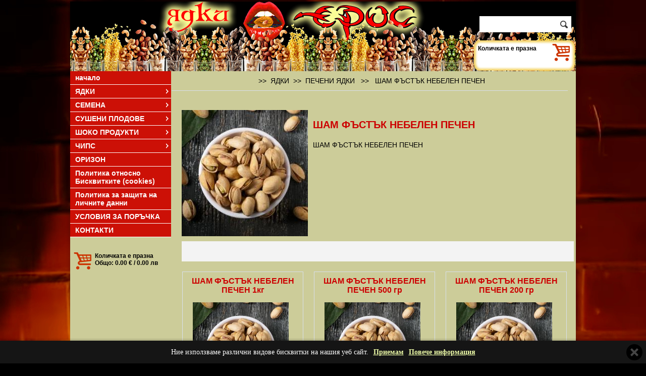

--- FILE ---
content_type: text/html; charset=UTF-8
request_url: https://erosnuts.com/art.php?id=86
body_size: 6495
content:
<!DOCTYPE html PUBLIC "-//W3C//DTD XHTML 1.0 Transitional//EN" "http://www.w3.org/TR/xhtml1/DTD/xhtml1-transitional.dtd">
<html xmlns="http://www.w3.org/1999/xhtml">
<head>
<meta http-equiv="Content-Type" content="text/html;charset=utf-8" />
<meta name="description" content="ШАМ ФЪСТЪК НЕБЕЛЕН ПЕЧЕН" />
<title>Ядки ЕРОС - ШАМ ФЪСТЪК НЕБЕЛЕН ПЕЧЕН</title><link rel="icon" href="pics/lesenweb_favicon.ico" type="image/x-icon" />
		<script type="text/javascript" src="jquery.min.js"></script>
	<script type="text/javascript" src="cookies-message.min.js"></script>
<link rel="stylesheet" href="mainstyles.css" type="text/css" />
<link href="cookies-message.min.css" rel="stylesheet">



<script type="text/javascript" src="cssverticalmenu.js"></script>



<script type="text/javascript">
<!--
var pictureslide = [];
var textslide = [];
var urlslide = [];
var newWindow = null;
var item_counter = 0;
var item_qty = 0;
var urllocation = "";
function openWindow(contentURL, windowName, windowWidth, windowHeight)
{
	widthHeightw= 'width=' + windowWidth + ', height=' + windowHeight;
	newWindoww = window.open(contentURL, windowName, widthHeightw);
	newWindoww.focus();

}

function closeWindow()
{
	if (typeof(newWindoww)!='undefined')
	{
		if (newWindoww != null)
		{
			newWindoww.close();
			newWindoww = null;
		}
	}
}

 function calc_vel_article (form) {

 if (isNaN(form.selectquantity.value)){
			alert('Моля веведете коректна стойност в полето за количество');
			return false;
			} 
if (form.selectquantity.value <= 0){
			alert('Моля веведете стойност по-голяма от 0 (нула) в полето за количество');
			// console.log("Hello world!" + form.selectquantity.value + " RR");
			return false;
			} 

 } 
 
 function white_space(field)
{
     field.value = (field.value).replace(/^\s*|\s*$/g,'');
}

function calc_vel_order (form) 
{
  
  var selection = '';	
  var imeprezime = '';	
  var eladres = '';
  var telefnomer = '';
  // var darjava = '';
  var nasmiasto = '';
  // var poshtkod = '';
  var uladres = '';
  var bot_val = '';
  var uslovia = '';
  var eladresat = form.eladres.value;
  var lichni_danni = '';
	
			
		white_space(form.imeprezime);
		white_space(form.eladres);
		white_space(form.telefnomer);
		// white_space(form.darjava);
		white_space(form.nasmiasto);
		// white_space(form.poshtkod);
		white_space(form.uladres);
		white_space(form.bot_val);
		white_space(form.uslovia);
		white_space(form.lichni_danni);
		

		if (form.imeprezime.value == '')
			{
				selection = selection + imeprezime + '\n';
			}
		if ((form.eladres.value == '') || (eladresat.search('@') < 0))
			{
				selection = selection + eladres + '\n';
			}
		
		if (form.telefnomer.value == '')
			{
				selection = selection + telefnomer + '\n';
			}
		/*if (form.darjava.value == '')
			{
				selection = selection + darjava + '\n';
			}*/
		if (form.nasmiasto.value == '')
			{
				selection = selection + nasmiasto + '\n';
			}
		/*if (form.poshtkod.value == '')
			{
				selection = selection + poshtkod + '\n';
			}*/
		if (form.uladres.value == '')
			{
				selection = selection + uladres + '\n';
			}
		
		
		if (form.bot_val.value != 6)
			{
				selection = selection + bot_val + '\n';
			}
		
		if (form.uslovia.checked == false)
			{
				selection = selection + uslovia + '\n';
			}
			
		if (form.lichni_danni.checked == false)
			{
				selection = selection + lichni_danni + '\n';
			}
		
			
		if (selection != '')
			{
				selection = '\n' + selection;
				alert(selection);
				return false;
			}

}

( function($) {
	$(document).ready(function() {

		$.CookiesMessage({
					messageText: "Ние използваме различни видове бисквитки на нашия уеб сайт.",
					messageBg: "#151515",								// Message box background color
					messageColor: "#FFFFFF",						// Message box text color
					messageLinkColor: "#F0FFAA",				// Message box links color
					closeEnable: true,									// Show the close icon
					closeColor: "#444444",							// Close icon color
					closeBgColor: "#000000",						// Close icon background color
					acceptEnable: true,									// Show the Accept button
					acceptText: "Приемам",				// Accept button text
					infoEnable: true,										// Show the More Info button
					infoText: "Повече информация",							// More Info button text
					infoUrl: "text.php?id=175",												// More Info button URL
					cookieExpire: 180										// Cookie expire time (days)
				});

	  });
} ) ( jQuery );	

//-->
</script>

<style type='text/css'>
body {
	
	margin:3px;
	background: #000000 url(pictures/bodycustom.jpg) no-repeat top center!important;
	
}


#page {
	
	width:1002px;
	background-color:#CCCC99;
	margin: 0px;
	margin-left:auto;
	margin-right:auto;
    -webkit-box-shadow: 0px 0px 8px 0px rgba(0,0,0,0.25);
	-moz-box-shadow: 0px 0px 8px 0px rgba(0,0,0,0.25);
	box-shadow: 0px 0px 8px 0px rgba(0,0,0,0.25);
}

#header {
    background-image: url(pictures/headercustom.jpg);
}

.search-header {
    width: 182px;
    height: 32px;
    margin: 20px 0 20px 0;
    background: #fff;
    -webkit-box-shadow: 0px 0px 5px 0px rgba(0,0,0,0.26);
    -moz-box-shadow: 0px 0px 5px 0px rgba(0,0,0,0.26);
    box-shadow: 0px 0px 5px 0px rgba(0,0,0,0.26);
}

#header_left {

/*float: left;*/
width:600px;



}

#header_right {
	text-align:right; 
	display:inline;
	float:right; 
	width:182px;
	 
	margin:2px; 
	padding-right:10px; 
}
#column1, #column2, #column3, #column4 {
	float: left;
	border: 0px;
	padding:0px;
	margin:0px;


}

#column1 {
	/*background-color:#00CCCC;   new*/
	/*width:20%;   new*/
	width:200px;
	
}

#column2 {
	border-right:1px solid #CCCC99;
	border-left:1px solid #CCCC99;
	width:797px;
}

#column3 {
	/*background-color:#66CC99;   new*/
	width:200px;
	float: right;
  
/*  border: 1px solid blue;*/

}

#column4 {
	/*background-color:#FFCC66;   new*/
	width:79%;
/*	border: 1px solid red;*/

}


#header, #footer, #scrolling {
	
	display: block;
	margin: 0px;
	width: 100%;
	clear: both;
	/*border: 0px;   new*/
}

.search-header .inp {
    width: 150px;
    border: none;
    height: 32px;
    line-height: 32px;
    float: left;
    margin: 0;
    padding: 0;
}

.search-header .sb {
   width: 22px;
   height: 32px;
   float: right;
    margin: 0;
    padding: 0;
}

.cart-header {
    float: left;
    display: block;
    margin-right: 10px;
}

.cart-header img {
    display: block;
    width: 35px;
    height: 34px;
}

.cart-info {
    float: left;
	
}

.cart-info input {
    background: transparent;
    border: none;
    font-family: Arial, Tahoma, sans-serif;
    color: #46a04e;
    font-size: 11px;
    float: left;
    margin: 0;
    padding: 0;
}


.cart-info .cart-text {
    background: transparent;
    border: none;
    font-family: Arial, Tahoma, sans-serif;
    color:#000000;
    font-size: 12px;
    font-weight: bold;
    padding: 2px 0 4px 0;
}

.cart-left .top-c input {

    color: #46a04e;
    border: none;
    background: transparent;
}

.cart-left .top-c .c-txt1 {
    font-weight: bold;
    font-size: 12px;
}

.cart-left .top-c .c-txt1 {
    font-size: 11px;
}


.where_are_you_article {
	width:765px;
	color:#000000;
	font-weight:normal;
	font-family:Arial, Helvetica, sans-serif;
	font-size:14px;
	padding-right:10px;
	padding-left:10px;
	padding-bottom:10px;
	padding-top:10px;
	margin:0px;margin-bottom:10px;
	line-height:18px;
	text-align:center;
	display:block;
	border-bottom: 1px solid #d8dfea;
}

.previous_next_article {
	width:765px;
	
	
	
	padding-right:10px;
	padding-left:10px;
	margin:0px;
	line-height:18px;
	text-align:justify;
	display:block;
}

#previous_article {
	width:px;
	text-align:left;
	float:left;
}

#previous_article > a > span{
	color:#000000;
}

#next_article > a > span{
	color:#000000;
}

#next_article {
	width:px;
	text-align:right;
	float:left;
}

#additional_file {
	color:#000000;
	font-weight:normal;
	font-family:Arial, Helvetica, sans-serif;
	font-size:14px;
	padding:10px;
	margin:0px;
	line-height:18px;
	text-align:justify;
}

.xsmall-title {
    color: #006699;
    font-size: 14px;
    font-weight: bold;
}

.i-img1 {
    width: 582px;
    height: 325px;
    background: transparent url(img/i-img1.jpg) no-repeat;
    position: relative;
}

.i-img1 span {
    display: block;
    width: 286px;
    height: 168px;
    position: absolute;
    top: 95px;
    right: 0;
    padding: 0 10px;
}

.i-img1 span h3, .i-img1 span p {
       font-family: Arial, Tahoma, sans-serif;  
}

.i-img1 span h3 {
    font-size: 22px;
    font-weight: bold;
    color: #fff;
    margin: 0;
    padding: 0;
}

.i-img1 span p {
    font-size: 15px;
    color: #000;
}

.basket-i {
    width: 582px;
    height: 170px;
    background: transparent url(img/basket-i.jpg) no-repeat;
    position: relative;
}

.basket-i p {
    padding: 64px 0 0 200px;
    color: #000;
    font-size: 15px;
    font-family: Arial, Tahoma, sans-serif; 
}

.basket-i p strong {
    display: block;
    font-size: 22px;
    color: #47a04e;
    font-weight: bold;
}

.i-img2 img {
    display: block;
}

.i-img2  h4 {
    font-size: 22px;
    font-weight: bold;
    color: #5d4037;
    margin: 15px 0 10px 0;
    padding: 0;
}

.i-img2  p {
    font-size: 15px;
    color: #000;
    font-family: Arial, Tahoma, sans-serif; 
}

.i-img2  a {
    font-size: 15px;
    font-weight: bold;
    color: #47a04e;
    font-family: Arial, Tahoma, sans-serif; 
}

.proizv {
    background: #f3f3f3;
    width: 582px;
    padding: 10px 0;
    margin: 20px 0;
}

.proizv h4 {
    font-size: 16px;
    font-weight: bold;
    color: #5d4037;
    margin: 0 0 10px 0;
    padding: 0 0 0 10px;
    float: left;
}

.proizv  a.more {
    font-size: 15px;
    font-weight: bold;
    color: #47a04e;
    font-family: Arial, Tahoma, sans-serif;
    float: right;
    padding: 0 10px 0 0;
}

.proizv ul {
    list-style: none;
    margin: 0;
    padding: 0;
}

.proizv ul li {
    display: inline-block;
    padding: 7px 9px;
}

.proizv ul li a {
    display: block;
}
.proizv ul li a img {
    display: block;
}

.filters-inside {
    font-family: Arial;
    font-size: 12px;
}

.filters-inside select {
    margin: 0;
    float: none;
}

.cart-table {}

#verticalmenu.glossymenu .arrowdiv {
  position: absolute;
  right: 2px;
  background: transparent url(pictures/arrowcustom.png) no-repeat center right;
}

#verticalmenu.glossymenu li a {
    background:#CC1006;
    border-bottom: 1px solid #FFFFFF;
    font-size: 14px;
	font-family:Arial, Helvetica, sans-serif;
	font-weight:bold ;
	color: #FFFFFF;
    padding-right: 10px;
}

#verticalmenu.glossymenu li a:hover {
    background:#EA731C;
}

.cart-left .bot-c p {
    font-weight: bold;
    color:#000000;
    font-size: 12px;
    font-family: Arial, Tahoma, sans-serif;
    padding-left: 10px;
}

.title-g {
    background:#CC1006;
    color:#FFFFFF;
    font-size:20px;
	font-weight:bold;
	font-family:Arial, Helvetica, sans-serif;
    display: block;
    line-height: 30px;
    text-align: center;
    text-transform: uppercase;
    margin-bottom: 10px;
}

.filters {
    background: #f3f3f3;
    padding-left: 5px;
	height:40px;
}

.filters p, .filters select {
	float: left;
    
     margin: 0px;
}

.filters p:nth-of-type(1) {
	
	
}

.filters p:nth-of-type(2) {
	
}


.filters select {
    margin-right: 20px;
}

.filters p {
    
	 color:#333333;
	 font-weight:normal;
	 font-family:Arial, Helvetica, sans-serif;
	 font-size:13px;
     
}

.product-l {
    border: 1px solid #d8dfea;
    padding: 5px;
	
	
}

.product-l .title-p {
    display: block;
    color:#CC0000;
    font-weight:bold;
    font-family:Arial, Helvetica, sans-serif;
	font-size:16px;
    text-align: center;
    padding: 4px 0 10px 0;
}

.product-l .thumb-p {
    display: block;
}

.product-l .thumb-p img {
    display: block;
    /*margin: 0 auto 10px;*/
}

.text-p {
    color:#000000;
	 font-weight:normal;
	 font-family:Arial, Helvetica, sans-serif;
	 font-size:14px;
    padding: 5px;
    display: block;
}

.products-h {
    padding-bottom: 20px;
    font-weight:normal;
    color:#006699;
    font-size:12px;
    font-family:Arial, Helvetica, sans-serif;
}

.pr-i-info {
    padding: 0 6px;
}

.top-offers {
    padding-bottom: 20px;
}

.top-offers .top-of-info {
    font-weight:normal;
    color:#006699;
    font-size:12px;
    font-family:Arial, Helvetica, sans-serif;
}

.top-offers .top-of-info span {
    color: #eb1515;
    font-size: 13px;
    text-transform: capitalize;
    display: block;
    padding-top: 4px;
}

.text1 {
    /*display: block;*/
    padding: 5px;
    color:#336600;
	 font-weight:bold;
	 font-family:Arial, Helvetica, sans-serif;
	 font-size:14px;
}

.text1_1 {
    /*display: block;*/
    padding: 5px;
    color:#47a04e;
	 font-weight:bold;
	 font-family:Arial, Helvetica, sans-serif;
	 font-size:14px;
}

.text_text1 {
	width:765px;
	
	
	
	padding-right:10px;
	padding-left:10px;
	margin:0px;
	line-height:px;
	text-align:justify;
}

.link_elements_wrapper {
	width:765px;
	padding-right:10px;
	padding-left:10px;
	margin:0px;
}

.link_elements {
	color:#000000;
	font-family:Arial, Helvetica, sans-serif;
	font-size:14px;
	font-weight:normal;
	padding:10px;
	margin:0px;
	line-height:18px;
	text-align:justify;
}

.contact_form_text {
	
	
	
	
}

.cart_cell {
	width:100%;
	text-align:center;
	padding-bottom:10px;
}

.form-p .text2, .form-p .text3, .form-p .text4 {
    display: block;
    padding: 0 5px;
    line-height: 19px;
    color:#000000;
	font-weight:norma;
	font-family:Arial, Helvetica, sans-serif;
	font-size:11px;
}
.form-p_1 .text2_1, .form-p_1 .text3_1, .form-p_1 .text4_1 {
    display: block;
    padding: 0 5px;
    line-height: 19px;
    color:#000000;
	font-weight:norma;
	font-family:Arial, Helvetica, sans-serif;
	font-size:11px;
}

.form-p .text5{
    display: block;
    padding: 0 5px;
    line-height: 19px;
    color:#000000;
	font-weight:norma;
	font-family:Arial, Helvetica, sans-serif;
	font-size:11px;
}
.form-p_1 .text5_1{
    display: block;
    padding: 0 5px;
    line-height: 19px;
    color:#000000;
	font-weight:norma;
	font-family:Arial, Helvetica, sans-serif;
	font-size:11px;
}

.button-p {
    display: block;
    border: none;
    background:#FF0000;
    height: 30px;
    line-height: 30px;
    text-transform: uppercase;
    text-align: center;
    margin: 8px 5px 5px 5px;
    width: 218px;
    color:#FFFFFF;
	font-weight:normal;
	font-family:Arial, Helvetica, sans-serif;
	font-size:13px;
}

 input:hover.button-p {
   background:#EA731C;
}

.button-p2 {
    display: block;
    border: none;
   background:#FF0000;
    height: 24px;
    line-height: 24px;
    text-transform: uppercase;
    text-align: center;
    margin: 8px 5px 5px 5px;
    padding: 0 10px;
    cursor: pointer;
	color:#FFFFFF;
	font-weight:normal;
	font-family:Arial, Helvetica, sans-serif;
	font-size:13px;
}

 input:hover.button-p2 {
   background:#EA731C;
}

.art_title {
	font-weight:bold;
	color:#CC0000;
	font-family:Arial, Helvetica, sans-serif;
	font-size:20px;
	margin: 0px;
	padding: 10px;
	
	
}

.art_text {
	font-weight:normal;
	color:#000000;
	font-family:Arial, Helvetica, sans-serif;
	font-size:14px;
	margin: 0px;
	padding: 10px;
	
	
}

.art_up_box {
	padding-left:10px;
	
	
}

.art_page_position {
	width:765px;
	
	line-height:18px;
	text-align:center;
}

.art_page_position_text {
	color:#000000;
	font-family:Arial, Helvetica, sans-serif;
	font-size:14px;
	font-weight:normal;
}

.article_title {
    color:#CC0000;
	font-weight:bold;
	font-family:Arial, Helvetica, sans-serif;
	font-size:20px;
    text-align: center;
    padding: 10px;
}

#footer {
    background:#993300;
	
	height: 50px;
    
}

#footerleft {
	text-align: left;
	display:inline;
	float:left;
	width:31%;
	margin:2px;
	padding-left:10px;
	color:#FFFFFF;
	font-family:Arial, Helvetica, sans-serif;
	font-size:12px;
	font-weight:normal;
	
}

#footercenter{
	text-align: center;
	display:inline;
	float:left;
	width:31%;
	margin:2px;
	color:#FFFFFF;
	font-family:Arial, Helvetica, sans-serif;
	font-size:12px;
	font-weight:normal;
	
}

#footerright {
	text-align: right;
	display:inline;
	float:left;
	width:31%;
	
	margin:2px;
	padding-right:10px;
	color:#FFFFFF;
	font-family:Arial, Helvetica, sans-serif;
	font-size:12px;
	font-weight:normal;
	
}

.nav-left, .nav-right {
    color:#000000;
	font-weight:normal;
	font-family:Arial, Helvetica, sans-serif;
	font-size:14px;
}

.top-pag {
   color:#000000;
	font-weight:normal;
	font-family:Arial, Helvetica, sans-serif;
	font-size:14px;
}

.article_description {
	width:765px;
	
	color:#000000;
	font-family:Arial, Helvetica, sans-serif;
	font-size:14px;
	font-weight:normal;
	padding-right:10px;
	padding-left:10px;
	margin:0px;
	line-height:18px;
	text-align:justify;
}

/* START from here was the old way*/

.glossymenu, .glossymenu li ul{
list-style-type: none;
margin: 0;
padding: 0;
width: 200px;/*WIDTH OF MAIN MENU ITEMS*/
 
/*border: 1px solid black;*/
}

.glossymenu li{
position: relative;
}

.glossymenu li a{

display: block;
width: auto;
padding: 5px 0;
padding-left: 10px;
text-decoration: none;
}

.glossymenu li ul{ /*SUB MENU STYLE*/
position: absolute;
width: 190px; /*WIDTH OF SUB MENU ITEMS*/
left: 0;
top: 0;
display: none;
}

.glossymenu li ul li{
float: left;
}

.glossymenu li ul a{
width: 180px; /*WIDTH OF SUB MENU ITEMS - 10px padding-left for A elements */
}

.glossymenu li a:visited, .glossymenu li a:active{
color: #FFFFFF;
font-size: 14px;
font-family:Arial, Helvetica, sans-serif;
font-weight:bold ;
}

/* Holly Hack for IE \*/
* html .glossymenu li { float: left; height: 1%; }
* html .glossymenu li a { height: 1%; }
/* End */
/* END from here was the old way*/

</style>

	</head>
	<body onunload='closeWindow()'>
	
<div id="page" name="page">
	<div id="header" style="height:138px;">
	<div id="header_left" style="height:135px;display:inline; float: left;" onclick="location.href='index.php'" onmouseover="style.cursor='pointer'" >
		</div>

		<div id="header_right" name="header_right">	
		
		<table width="100%">
		<tr>
		<td align="right">
	
		</td>
		</tr>
		
		<tr>
		<td align="right">
		<div class="search-header">
			<form method="post" name="vapros" action="search.php" style="display:inline;">
			<input type="text" class="inp" name="search" value="" size="7" maxlength="100"" />
		
			<input type="image" value="submitname" src="img/search.png" name="image" alt="Search" />
			</form>
		</div>
		</td>
		</tr>
		</table><img src="pictures/cartcustom.png" border="0" alt="shopping cart image" /><div class="cart-info">
							<div class="cart-text">Количката е празна  </div>
						  </div></div>
	
	</div><!--end id="header" -->
	
	<!--<div id="column1" style="border-right:1px solid #CCCC99;">-->
	<div id="column1"><ul id="verticalmenu" class="glossymenu">
		<li><a href="index.php" target="_self">начало</a></li><li><a href="type.php?id=25" target="_self">ЯДКИ</a><ul>
					<li style='z-index:1000;'><a href="type.php?id=29" target="_self">&#155;&nbsp;СУРОВИ ЯДКИ</a></li>
					
					<li style='z-index:1000;'><a href="type.php?id=27" target="_self">&#155;&nbsp;ПЕЧЕНИ ЯДКИ</a></li>
					</ul></li><li><a href="type.php?id=35" target="_self">СЕМЕНА</a><ul>
					<li style='z-index:1000;'><a href="type.php?id=36" target="_self">&#155;&nbsp;СУРОВИ СЕМЕНА</a></li>
					
					<li style='z-index:1000;'><a href="type.php?id=37" target="_self">&#155;&nbsp;ПЕЧЕНИ СЕМЕНА</a></li>
					</ul></li><li><a href="type.php?id=38" target="_self">СУШЕНИ ПЛОДОВЕ</a><ul>
					<li style='z-index:1000;'><a href="type.php?id=128" target="_self">&#155;&nbsp;СТАФИДА</a></li>
					
					<li style='z-index:1000;'><a href="type.php?id=133" target="_self">&#155;&nbsp;СИНЯ СЛИВА СУШЕНА</a></li>
					
					<li style='z-index:1000;'><a href="art.php?id=136" target="_self">&#155;&nbsp;КАЙСИЯ СУШЕНА</a></li>
					
					<li style='z-index:1000;'><a href="type.php?id=137" target="_self">&#155;&nbsp;БОРОВИНКА СУШЕНА</a></li>
					
					<li style='z-index:1000;'><a href="art.php?id=140" target="_self">&#155;&nbsp;СМОКИНЯ СУШЕНА</a></li>
					
					<li style='z-index:1000;'><a href="art.php?id=142" target="_self">&#155;&nbsp;ПЪПЕШ СУШЕН</a></li>
					
					<li style='z-index:1000;'><a href="art.php?id=145" target="_self">&#155;&nbsp;БАНАН СУШЕН (БАНАНОВ ЧИПС)</a></li>
					
					<li style='z-index:1000;'><a href="art.php?id=146" target="_self">&#155;&nbsp;АНАНАС НА ШАЙБИ СУШЕН</a></li>
					
					<li style='z-index:1000;'><a href="art.php?id=147" target="_self">&#155;&nbsp;КОКОС НА КУБЧЕТА</a></li>
					
					<li style='z-index:1000;'><a href="art.php?id=148" target="_self">&#155;&nbsp;МАНГО СУШЕНО</a></li>
					
					<li style='z-index:1000;'><a href="art.php?id=149" target="_self">&#155;&nbsp;ПАПАЯ СУШЕНА</a></li>
					
					<li style='z-index:1000;'><a href="art.php?id=150" target="_self">&#155;&nbsp;ФУРМА СУШЕНА</a></li>
					
					<li style='z-index:1000;'><a href="type.php?id=151" target="_self">&#155;&nbsp;ДЖИНДЖИФИЛ</a></li>
					
					<li style='z-index:1000;'><a href="art.php?id=154" target="_self">&#155;&nbsp;ГОДЖИ БЕРИ</a></li>
					</ul></li><li><a href="type.php?id=39" target="_self">ШОКО ПРОДУКТИ</a><ul>
					<li style='z-index:1000;'><a href="art.php?id=155" target="_self">&#155;&nbsp;ШОКО ФЪСТЪК</a></li>
					
					<li style='z-index:1000;'><a href="art.php?id=156" target="_self">&#155;&nbsp;ШОКО СТАФИДА</a></li>
					
					<li style='z-index:1000;'><a href="art.php?id=157" target="_self">&#155;&nbsp;ШОКО КРИСПИ</a></li>
					
					<li style='z-index:1000;'><a href="art.php?id=158" target="_self">&#155;&nbsp;ШОКО КАМЪЧЕТА</a></li>
					
					<li style='z-index:1000;'><a href="art.php?id=159" target="_self">&#155;&nbsp;ШОКО БАДЕМ</a></li>
					
					<li style='z-index:1000;'><a href="art.php?id=161" target="_self">&#155;&nbsp;ШОКО ЛЕШНИК</a></li>
					
					<li style='z-index:1000;'><a href="art.php?id=164" target="_self">&#155;&nbsp;ШОКО БОРОВИНКА</a></li>
					
					<li style='z-index:1000;'><a href="art.php?id=165" target="_self">&#155;&nbsp;ШОКО ФУРМА</a></li>
					</ul></li><li><a href="type.php?id=40" target="_self">ЧИПС</a><ul>
					<li style='z-index:1000;'><a href="type.php?id=167" target="_self">&#155;&nbsp;КАРТОФЕН ЧИПС</a></li>
					
					<li style='z-index:1000;'><a href="art.php?id=171" target="_self">&#155;&nbsp;ЦАРЕВИЧЕН ЧИПС</a></li>
					</ul></li><li><a href="art.php?id=172" target="_self" >ОРИЗОН</a></li><li><a href="text.php?id=175" target="_self" >Политика относно Бисквитките (cookies)</a></li><li><a href="text.php?id=176" target="_self" >Политика за защита на личните данни</a></li><li><a href="text.php?id=177" target="_self" >УСЛОВИЯ ЗА ПОРЪЧКА</a></li><li><a href="contact.php?id=32" target="_self" >КОНТАКТИ</a></li></ul><br /><div class="cart-left">
					<div class="top-c"><img src="pictures/cartcustom.png" border="0" alt="shopping cart image" align="left" hspace="7" /></div><div class="bot-c"><p>Количката е празна<br />Общо: 0.00 € / 0.00 лв</p></div></div>
	</div><!--end id="column1" -->
<div id="column2"><div class="where_are_you_article">&nbsp;&nbsp;>>&nbsp;&nbsp;ЯДКИ&nbsp;&nbsp;>>&nbsp;&nbsp;ПЕЧЕНИ ЯДКИ &nbsp;&nbsp;>>&nbsp;&nbsp; ШАМ ФЪСТЪК НЕБЕЛЕН ПЕЧЕН</div><br /><div class='art_up_box'><img src='pics/sham fastuk pechen.jpg' border="0" vspace="10" hspace="10" align="left" alt = 'image ШАМ ФЪСТЪК НЕБЕЛЕН ПЕЧЕН'/><br /><div class='art_title'>ШАМ ФЪСТЪК НЕБЕЛЕН ПЕЧЕН</div><div class='art_text'>ШАМ ФЪСТЪК НЕБЕЛЕН ПЕЧЕН</div><br clear='all' /><div class="filters" style='margin-left:10px;'></div></div><br clear='all' /><div class="art_page_position"></div><table border='0' align='left'><tbody><tr>
			<td width='15'>
			</td>
			<td  valign="top" class="product-l" width="228" >
			
			<a href='article.php?id=86&amp;artid=1' target='_self' class='title-p' ><span  onmouseover="style.textDecoration='underline';" onmouseout="style.textDecoration='none';">ШАМ ФЪСТЪК НЕБЕЛЕН ПЕЧЕН 1кг</span></a><a href='article.php?id=86&amp;artid=1' class='thumb-p' target='_self'>
				<img src='pics/1sham fastuk pechen.jpg' align='left' border='0' width='190' vspace='5' hspace='15' alt='ШАМ ФЪСТЪК НЕБЕЛЕН ПЕЧЕН 1кг' />
				</a>
				<br clear='all' />
				<form style="font-size:12px;" class="form-p" method="post" name="articles_86_1" id="articles_86_1" action="art.php?id=86&amp;shop=yes" onsubmit="return calc_vel_article(this)"><span  class='text1'>Цена:<b>14.57 € / 28.50 лв</b> </span><span  class="text3 clearfix"></span><span  class="text4 clearfix">Количество:<div style="float:right;"><input type="text" name="selectquantity" size="3" maxlength="7" value="1" /></div></span><input type="hidden" name="form_id" value="86" /><input type="hidden" name="form_artid" value="1" /><center><input type="submit" class="button-p" value="Добави в количката" /></center></form>
			</td>
			
			
			<td width='15'>
			</td>
			<td  valign="top" class="product-l" width="228" >
			
			<a href='article.php?id=86&amp;artid=2' target='_self' class='title-p' ><span  onmouseover="style.textDecoration='underline';" onmouseout="style.textDecoration='none';">ШАМ ФЪСТЪК НЕБЕЛЕН ПЕЧЕН 500 гр</span></a><a href='article.php?id=86&amp;artid=2' class='thumb-p' target='_self'>
				<img src='pics/2sham fastuk pechen.jpg' align='left' border='0' width='190' vspace='5' hspace='15' alt='ШАМ ФЪСТЪК НЕБЕЛЕН ПЕЧЕН 500 гр' />
				</a>
				<br clear='all' />
				<form style="font-size:12px;" class="form-p" method="post" name="articles_86_2" id="articles_86_2" action="art.php?id=86&amp;shop=yes" onsubmit="return calc_vel_article(this)"><span  class='text1'>Цена:<b>7.41 € / 14.49 лв</b> </span><span  class="text3 clearfix"></span><span  class="text4 clearfix">Количество:<div style="float:right;"><input type="text" name="selectquantity" size="3" maxlength="7" value="1" /></div></span><input type="hidden" name="form_id" value="86" /><input type="hidden" name="form_artid" value="2" /><center><input type="submit" class="button-p" value="Добави в количката" /></center></form>
			</td>
			
			
			<td width='15'>
			</td>
			<td  valign="top" class="product-l" width="228" >
			
			<a href='article.php?id=86&amp;artid=3' target='_self' class='title-p' ><span  onmouseover="style.textDecoration='underline';" onmouseout="style.textDecoration='none';">ШАМ ФЪСТЪК НЕБЕЛЕН ПЕЧЕН 200 гр</span></a><a href='article.php?id=86&amp;artid=3' class='thumb-p' target='_self'>
				<img src='pics/3sham fastuk pechen.jpg' align='left' border='0' width='190' vspace='5' hspace='15' alt='ШАМ ФЪСТЪК НЕБЕЛЕН ПЕЧЕН 200 гр' />
				</a>
				<br clear='all' />
				<form style="font-size:12px;" class="form-p" method="post" name="articles_86_3" id="articles_86_3" action="art.php?id=86&amp;shop=yes" onsubmit="return calc_vel_article(this)"><span  class='text1'>Цена:<b>3.07 € / 6.00 лв</b> </span><span  class="text3 clearfix"></span><span  class="text4 clearfix">Количество:<div style="float:right;"><input type="text" name="selectquantity" size="3" maxlength="7" value="1" /></div></span><input type="hidden" name="form_id" value="86" /><input type="hidden" name="form_artid" value="3" /><center><input type="submit" class="button-p" value="Добави в количката" /></center></form>
			</td>
			
			</tr></tbody></table><br clear='all' /><div class="art_page_position"></div><br />	
	
	
	
	</div><!--end id="column2" -->
	
	

<br clear="all" />
<div id="footer" >
		<div id="footerleft" name="footerleft"><!--start of footerleft -->
<br /> www.erosnuts.com
		</div><!--end of footerleft -->
		
		<div id="footercenter" name="footercenter"><!--start of footercenter -->
		
		<table width='95%' border='0'>
		<tr>
		<td width='280'>
		<br /> телефон за контакт: 0878 581 588
		</td>
		<td>
		
		</td>
		</tr>
		</table>
		</div><!--end of footercenter -->
		
		<div id="footerright" name="footerright"><!--start of footerright -->
		<br /> <a href="http://www.portokal.biz" target="_blank" style="color:white;text-decoration:none;"><span style="color:white;text-decoration:none;font-weight:bold;">магазинът е изработен от PORTOKAL.biz</span></a>
		</div><!--end of footerright -->
		<br style="clear:both;" />

	</div><!--end id="footer" -->

</div><!--end id="page" --><img src="pictures/admincustom.gif" border="0" onclick="javascript:openWindow('fubv777.php', 'login', '650', '450')" onmouseover="style.cursor='pointer'" alt='login' align='left' />


</body>
</html>


--- FILE ---
content_type: text/css
request_url: https://erosnuts.com/mainstyles.css
body_size: 1755
content:

/*
body {
margin:3px;
background: #f3f3f3 url(img/bg.jpg) no-repeat top center!important;
line-height: 18px;   new
}


#header {
    background:  url(img/header.jpg) no-repeat top center!important;
}
*/

a {
	text-decoration: none;
}

.clearfix:after {
	clear: both;
	display: block;
	content: " ";
	height: 0px;
	visibility: hidden;
}
.clearfix {
	display: inline-block;
}
/* Hide these rules from IE-mac \*/
* html .clearfix {
	height: 1%;
}
.clearfix {
	display: block;
}
/*
#page {
	
	margin: 0px;
	margin-left:auto;
	margin-right:auto;
}


#page {
margin: 0px;
	margin-left:auto;
	margin-right:auto;
    -webkit-box-shadow: 0px 0px 8px 0px rgba(0,0,0,0.25);
-moz-box-shadow: 0px 0px 8px 0px rgba(0,0,0,0.25);
box-shadow: 0px 0px 8px 0px rgba(0,0,0,0.25);
}

#logo {
    display: block;
}

#logo img {
    display: block;
}

.search-header {
    width: 182px;
    height: 32px;
    margin: 20px 0 20px 0;
    background: #fff;
    -webkit-box-shadow: 0px 0px 5px 0px rgba(0,0,0,0.26);
    -moz-box-shadow: 0px 0px 5px 0px rgba(0,0,0,0.26);
    box-shadow: 0px 0px 5px 0px rgba(0,0,0,0.26);
}

#header_left {
float: left;
width:600px;
}

.search-header .inp {
    width: 150px;
    border: none;
    height: 32px;
    line-height: 32px;
    float: left;
    margin: 0;
    padding: 0;
}

.search-header .sb {
   width: 22px;
   height: 32px;
   float: right;
    margin: 0;
    padding: 0;
}

.cart-header {
    float: left;
    display: block;
    margin-right: 10px;
}

.cart-header img {
    display: block;
    width: 35px;
    height: 34px;
}

.cart-info {
    float: left;
}


.cart-info .cart-text {
    background: transparent;
    border: none;
    font-family: Arial, Tahoma, sans-serif;
    color: #333333;
    font-size: 12px;
    font-weight: bold;
    padding: 2px 0 4px 0;
}


.cart-info input {
    background: transparent;
    border: none;
    font-family: Arial, Tahoma, sans-serif;
    color: #46a04e;
    font-size: 11px;
    float: left;
    margin: 0;
    padding: 0;
}

#verticalmenu.glossymenu li a {
    background: #006699;
    border-bottom: 1px solid #FFFFFF;
    font-weight: bold;
    font-size: 13px;
    padding-right: 10px;
}

#verticalmenu.glossymenu li a:hover {
    background: #0097DF;
}


#verticalmenu.glossymenu .arrowdiv {
  position: absolute;
  right: 2px;
  background: transparent url(img/arrow-menu.gif) no-repeat center right;
}


.cart-left .top-c input {

    color: #46a04e;
    border: none;
    background: transparent;
}

.cart-left .top-c .c-txt1 {
    font-weight: bold;
    font-size: 12px;
}

.cart-left .top-c .c-txt1 {
    font-size: 11px;
}


.cart-left .bot-c p {
    font-weight: bold;
    color: #333333;
    font-size: 12px;
    font-family: Arial, Tahoma, sans-serif;
    padding-left: 10px;
}

.title-g {
    background: #006699;
    color: #fff;
    font-size: px;
    display: block;
    line-height: 30px;
    text-align: center;
    text-transform: uppercase;
    margin-bottom: 10px;
}

.slab {
    
    font-family: Arial, Helvetica, sans-serif!important;
}

#column1, #column2, #column3, #column4 {
	float: left;
	border: 0px;
	padding:0px;
	margin:0px;


}

#column1 {
	
	width:200px;
}

#column2 {
	
	width: 572px;
 
}

#column3 {
	
	width: 200px;
  float: right;


}

#column4 {
	
	width:79%;


}


#header, #footer, #scrolling {
	
	display: block;
	margin: 0px;
	width: 100%;
	clear: both;
	
}


.top-offers {
    padding-bottom: 20px;
}

.top-offers .top-of-info {
      font-weight: bold;
    color: #5d4037;
    font-size: 15px;
    font-family: Arial, Tahoma, sans-serif;  
}

.top-offers .top-of-info span {
    color: #eb1515;
    font-size: 13px;
    text-transform: capitalize;
    display: block;
    padding-top: 4px;
}


.products-h {
    padding-bottom: 20px;
      font-weight: bold;
    color: #5d4037;
    font-size: 15px;
    font-family: Arial, Tahoma, sans-serif;  
}

.pr-i-info {
    padding: 0 6px;
}



.big-title {
	font-family: 'Roboto Slab', serif!important;
    color: #006699;
    font-size: 30px;
    font-weight: bold;
}

.med-title {
    color: #006699;
    font-size: 22px;
    font-weight: bold;
    text-align: center;
    padding: 10px;
}

.small-title {
    color: #006699;
    font-size: 18px;
    font-weight: bold;
}

.xsmall-title {
    color: #006699;
    font-size: 14px;
    font-weight: bold;
}

.i-img1 {
    width: 582px;
    height: 325px;
    background: transparent url(img/i-img1.jpg) no-repeat;
    position: relative;
}

.i-img1 span {
    display: block;
    width: 286px;
    height: 168px;
    position: absolute;
    top: 95px;
    right: 0;
    padding: 0 10px;
}

.i-img1 span h3, .i-img1 span p {
       font-family: Arial, Tahoma, sans-serif;  
}

.i-img1 span h3 {
    font-size: 22px;
    font-weight: bold;
    color: #fff;
    margin: 0;
    padding: 0;
}

.i-img1 span p {
    font-size: 15px;
    color: #000;
}

.basket-i {
    width: 582px;
    height: 170px;
    background: transparent url(img/basket-i.jpg) no-repeat;
    position: relative;
}

.basket-i p {
    padding: 64px 0 0 200px;
    color: #000;
    font-size: 15px;
    font-family: Arial, Tahoma, sans-serif; 
}

.basket-i p strong {
    display: block;
    font-size: 22px;
    color: #47a04e;
    font-weight: bold;
}

.i-img2 img {
    display: block;
}

.i-img2  h4 {
    font-size: 22px;
    font-weight: bold;
    color: #5d4037;
    margin: 15px 0 10px 0;
    padding: 0;
}

.i-img2  p {
    font-size: 15px;
    color: #000;
    font-family: Arial, Tahoma, sans-serif; 
}

.i-img2  a {
    font-size: 15px;
    font-weight: bold;
    color: #47a04e;
    font-family: Arial, Tahoma, sans-serif; 
}

.proizv {
    background: #f3f3f3;
    width: 582px;
    padding: 10px 0;
    margin: 20px 0;
}

.proizv h4 {
    font-size: 16px;
    font-weight: bold;
    color: #5d4037;
    margin: 0 0 10px 0;
    padding: 0 0 0 10px;
    float: left;
}

.proizv  a.more {
    font-size: 15px;
    font-weight: bold;
    color: #47a04e;
    font-family: Arial, Tahoma, sans-serif;
    float: right;
    padding: 0 10px 0 0;
}

.proizv ul {
    list-style: none;
    margin: 0;
    padding: 0;
}

.proizv ul li {
    display: inline-block;
    padding: 7px 9px;
}

.proizv ul li a {
    display: block;
}
.proizv ul li a img {
    display: block;
}


.filters {
    background: #f3f3f3;
    padding-left: 5px;
	height:40px;
}

.filters p, .filters select {
    float: left;
     margin: 10px;
}

.filters select {
    margin-right: 20px;
}

.filters p {
    
     color: #000;
     font-size: 13px;
     font-family: Arial;
}

.product-l {
    border: 1px solid #d8dfea;
    padding: 5px;
}

.product-l .title-p {
    display: block;
    color: #5d4037;
    font-weight: bold;
    font-family: Arial;
    text-align: center;
    padding: 4px 0 10px 0;
}

.product-l .thumb-p {
    display: block;
}

.product-l .thumb-p img {
    display: block;
    
}


.text-p {
    font-family: Arial;
    color: #000;
    padding: 5px;
    font-size: 14px;
    display: block;
}


.text1 {
    
    padding: 5px;
    color: #47a04e;
    font-size: 14px;
    font-weight: bold;
    font-family: Arial;
}


.form-p .text2, .form-p .text3, .form-p .text4 {
    display: block;
    padding: 0 5px;
    line-height: 19px;
    color: #000;
    font-size: 11px;
    font-family: Arial;
}

.form-p .text5{
    display: block;
    padding: 0 5px;
    line-height: 19px;
    color: #000;
    font-size: 11px;
    font-family: Arial;
}

.button-p {
    display: block;
    border: none;
    background: #46a04e;
    color: #fff;
    height: 30px;
    line-height: 30px;
    font-size: 13px;
    text-transform: uppercase;
    text-align: center;
    margin: 8px 5px 5px 5px;
    width: 218px;
    cursor: pointer;
}

 input:hover.button-p {
   background: #5d4037;
}

.button-p2 {
    display: block;
    border: none;
    background: #46a04e;
    color: #fff;
    height: 24px;
    line-height: 24px;
    font-size: 13px;
    text-transform: uppercase;
    text-align: center;
    margin: 8px 5px 5px 5px;
    padding: 0 10px;
    cursor: pointer;
}

 input:hover.button-p2 {
   background: #5d4037;
}

.nav-left {
    color: #47a04e;
}

.nav-left, .nav-right {
    font-family: Arial;
}

.top-pag {
    color: #47a04e;
}

.filters-inside {
    font-family: Arial;
    font-size: 12px;
}

.filters-inside select {
    margin: 0;
    float: none;
}

.cart-table {}
*/
/*#header {height:100px;}   new*/

/*
#scrolling {
	background-color:#CCFF99;
	overflow:visible;
}


#vertmenu {
width: 98%;
padding: 0px;
margin: 0px;
}
   new*/
/*
#vertmenu ul {
list-style: none;
margin: 0px;
padding: 0px;
border: none;
}
#vertmenu ul li {
margin: 0px;
padding: 0px;
}
#vertmenu ul li a {
display: block;
border-bottom: 1px dashed #C39C4E;
padding: 5px 0px 2px 4px;
text-decoration: none;
color: #666666;
width:98%;
}

#vertmenu ul li a:hover, #vertmenu ul li a:focus {
color: #000000;


}*/
